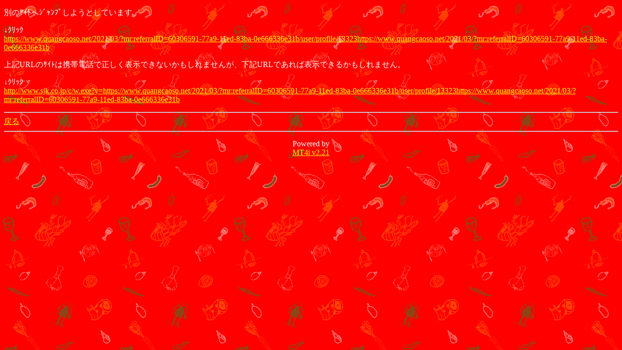

--- FILE ---
content_type: text/html; charset=Shift_JIS
request_url: http://www.gochisonet.com/mt_mobile/mt4i.cgi?id=27&mode=redirect&no=5&ref_eid=483&url=https://www.quangcaoso.net/2021/03/?mr:referralID=60306591-77a9-11ed-83ba-0e666336e31b/user/profile/13323https://www.quangcaoso.net/2021/03/?mr:referralID=60306591-77a9-11ed-83ba-0e666336e31b
body_size: 1742
content:
<!DOCTYPE HTML PUBLIC "-//W3C//DTD Compact HTML 1.0 Draft//EN"><html><head><meta name="CHTML" HTTP-EQUIV="content-type" CONTENT="text/html; charset=Shift_JIS"><meta http-equiv="Pragma" content="no-cache"><meta http-equiv="Cache-Control" content="no-cache"><meta http-equiv="Cache-Control" content="max-age=0"><title>新宿ごちそうﾋﾞﾙ mobile ver.</title></head><body background="http://www.gochisonet.com/i-e/img/back.gif" bgcolor="#FF0000" text="#FFFFFF" link="#FFFF00" alink="#99FFFF" vlink="#CCCCCC"><p>別のｻｲﾄへｼﾞｬﾝﾌﾟしようとしています。</p><p>↓ｸﾘｯｸ<br><a href="https://www.quangcaoso.net/2021/03/?mr:referralID=60306591-77a9-11ed-83ba-0e666336e31b/user/profile/13323https://www.quangcaoso.net/2021/03/?mr:referralID=60306591-77a9-11ed-83ba-0e666336e31b">https://www.quangcaoso.net/2021/03/?mr:referralID=60306591-77a9-11ed-83ba-0e666336e31b/user/profile/13323https://www.quangcaoso.net/2021/03/?mr:referralID=60306591-77a9-11ed-83ba-0e666336e31b</a></p><p>上記URLのｻｲﾄは携帯電話で正しく表示できないかもしれませんが、下記URLであれば表示できるかもしれません。</p><p>↓ｸﾘｯｸ<br><a href="http://www.sjk.co.jp/c/w.exe?y=https://www.quangcaoso.net/2021/03/?mr:referralID=60306591-77a9-11ed-83ba-0e666336e31b/user/profile/13323https://www.quangcaoso.net/2021/03/?mr:referralID=60306591-77a9-11ed-83ba-0e666336e31b">http://www.sjk.co.jp/c/w.exe?y=https://www.quangcaoso.net/2021/03/?mr:referralID=60306591-77a9-11ed-83ba-0e666336e31b/user/profile/13323https://www.quangcaoso.net/2021/03/?mr:referralID=60306591-77a9-11ed-83ba-0e666336e31b</a></p><hr><a href="mt4i.cgi?id=27&amp;mode=individual&amp;no=5&amp;eid=483">戻る</a><hr><p><center>Powered by<br><a href="http://hazama.nu/pukiwiki/?MT4i">MT4i v2.21</a></center></p></body></html>